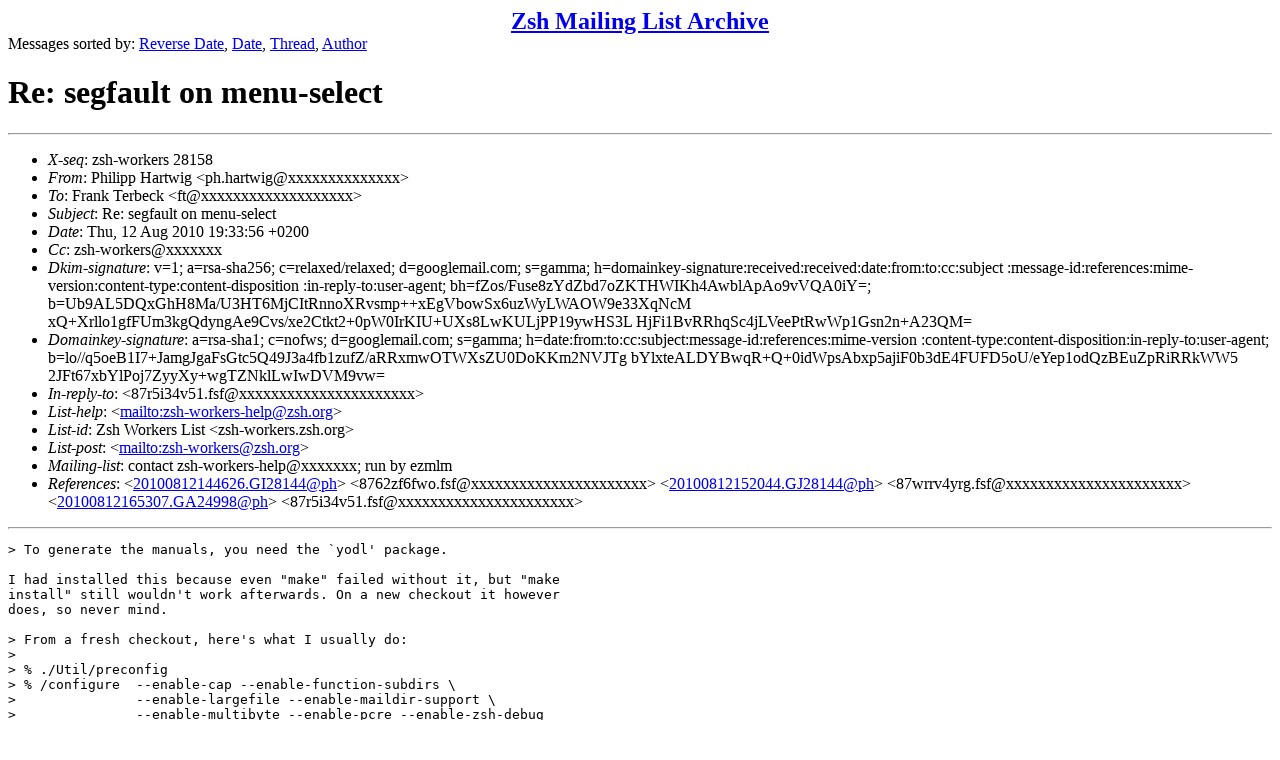

--- FILE ---
content_type: text/html
request_url: https://www.zsh.org/mla/workers/2010/msg00607.html
body_size: 13144
content:
<!-- MHonArc v2.6.16 -->
<!--X-Subject: Re: segfault on menu&#45;select -->
<!--X-From-R13: Buvyvcc Vnegjvt <cu.unegjvtNtbbtyrznvy.pbz> -->
<!--X-Date: Thu, 12 Aug 2010 19:33:56 +0200 -->
<!--X-Message-Id: 20100812173356.GC24998@ph -->
<!--X-Content-Type: multipart/signed -->
<!--X-Reference: 20100812144626.GI28144@ph -->
<!--X-Reference: 8762zf6fwo.fsf@ft.bewatermyfriend.org -->
<!--X-Reference: 20100812152044.GJ28144@ph -->
<!--X-Reference: 87wrrv4yrg.fsf@ft.bewatermyfriend.org -->
<!--X-Reference: 20100812165307.GA24998@ph -->
<!--X-Reference: 87r5i34v51.fsf@ft.bewatermyfriend.org -->
<!--X-Derived: pgpAybDZ8aEAn.pgp -->
<!--X-Head-End-->
<!DOCTYPE HTML PUBLIC "-//W3C//DTD HTML 4.01 Transitional//EN"
        "http://www.w3.org/TR/html4/loose.dtd">
<html>
<head>
<title>Re: segfault on menu-select</title>
</head>
<body>
<!--X-Body-Begin-->
<!--X-User-Header-->
<CENTER><FONT SIZE="+2"><B><A HREF="/mla/">Zsh Mailing List Archive</A></B></FONT></CENTER>
<!--X-User-Header-End-->
<!--X-TopPNI-->
Messages sorted by:
<A HREF="index.html">Reverse Date</A>,
<A HREF="date.html">Date</A>,
<A HREF="threads.html">Thread</A>,
<A HREF="author.html">Author</A>
<BR>
</UL>

<!--X-TopPNI-End-->
<!--X-MsgBody-->
<!--X-Subject-Header-Begin-->
<h1>Re: segfault on menu-select</h1>
<hr>
<!--X-Subject-Header-End-->
<!--X-Head-of-Message-->
<ul>
<li><em>X-seq</em>: zsh-workers 28158</li>
<li><em>From</em>: Philipp Hartwig &lt;ph.hartwig@xxxxxxxxxxxxxx&gt;</li>
<li><em>To</em>: Frank Terbeck &lt;ft@xxxxxxxxxxxxxxxxxxx&gt;</li>
<li><em>Subject</em>: Re: segfault on menu-select</li>
<li><em>Date</em>: Thu, 12 Aug 2010 19:33:56 +0200</li>
<li><em>Cc</em>: zsh-workers@xxxxxxx</li>
<li><em>Dkim-signature</em>: v=1; a=rsa-sha256; c=relaxed/relaxed;        d=googlemail.com; s=gamma;        h=domainkey-signature:received:received:date:from:to:cc:subject         :message-id:references:mime-version:content-type:content-disposition         :in-reply-to:user-agent;        bh=fZos/Fuse8zYdZbd7oZKTHWIKh4AwblApAo9vVQA0iY=;        b=Ub9AL5DQxGhH8Ma/U3HT6MjCItRnnoXRvsmp++xEgVbowSx6uzWyLWAOW9e33XqNcM         xQ+Xrllo1gfFUm3kgQdyngAe9Cvs/xe2Ctkt2+0pW0IrKIU+UXs8LwKULjPP19ywHS3L         HjFi1BvRRhqSc4jLVeePtRwWp1Gsn2n+A23QM=</li>
<li><em>Domainkey-signature</em>: a=rsa-sha1; c=nofws;        d=googlemail.com; s=gamma;        h=date:from:to:cc:subject:message-id:references:mime-version         :content-type:content-disposition:in-reply-to:user-agent;        b=lo//q5oeB1I7+JamgJgaFsGtc5Q49J3a4fb1zufZ/aRRxmwOTWXsZU0DoKKm2NVJTg         bYlxteALDYBwqR+Q+0idWpsAbxp5ajiF0b3dE4FUFD5oU/eYep1odQzBEuZpRiRRkWW5         2JFt67xbYlPoj7ZyyXy+wgTZNklLwIwDVM9vw=</li>
<li><em>In-reply-to</em>: &lt;87r5i34v51.fsf@xxxxxxxxxxxxxxxxxxxxxx&gt;</li>
<li><em>List-help</em>: &lt;<a href="mailto:zsh-workers-help@zsh.org">mailto:zsh-workers-help@zsh.org</a>&gt;</li>
<li><em>List-id</em>: Zsh Workers List &lt;zsh-workers.zsh.org&gt;</li>
<li><em>List-post</em>: &lt;<a href="mailto:zsh-workers@zsh.org">mailto:zsh-workers@zsh.org</a>&gt;</li>
<li><em>Mailing-list</em>: contact zsh-workers-help@xxxxxxx; run by ezmlm</li>
<li><em>References</em>: &lt;<a href="msg00599.html">20100812144626.GI28144@ph</a>&gt; &lt;8762zf6fwo.fsf@xxxxxxxxxxxxxxxxxxxxxx&gt; &lt;<a href="msg00601.html">20100812152044.GJ28144@ph</a>&gt; &lt;87wrrv4yrg.fsf@xxxxxxxxxxxxxxxxxxxxxx&gt; &lt;<a href="msg00604.html">20100812165307.GA24998@ph</a>&gt; &lt;87r5i34v51.fsf@xxxxxxxxxxxxxxxxxxxxxx&gt;</li>
</ul>
<!--X-Head-of-Message-End-->
<!--X-Head-Body-Sep-Begin-->
<hr>
<!--X-Head-Body-Sep-End-->
<!--X-Body-of-Message-->
<pre>&gt; To generate the manuals, you need the `yodl' package.

I had installed this because even &quot;make&quot; failed without it, but &quot;make 
install&quot; still wouldn't work afterwards. On a new checkout it however 
does, so never mind.
 
&gt; From a fresh checkout, here's what I usually do:
&gt; 
&gt; % ./Util/preconfig
&gt; % /configure  --enable-cap --enable-function-subdirs \
&gt;               --enable-largefile --enable-maildir-support \
&gt;               --enable-multibyte --enable-pcre --enable-zsh-debug
&gt; % make
&gt; % su
&gt; # make install
&gt; 
&gt; Then when you've crashed the application, you can load the core file
&gt; together with the program's binary and use the &quot;bt full&quot; command to
&gt; produce a backtrace.
&gt; 
&gt; To put the backtrace to a file, the following oneliner works:
&gt; 
&gt; % gdb -c core /usr/local/bin/zsh &lt;&lt;&lt; $'bt full\nquit\n' &gt; backtrace.txt
&gt; 
&gt; Where `core' is the core file and `/usr/local/bin/zsh' being the
&gt; installed zsh binary which you just crashed.
&gt; 
&gt; The backtrace will only be useful if the zsh binary is from a debugging
&gt; build.

Ok, apart from a &quot;warning: Can't read pathname for load map: 
Input/output error.&quot; it looks like this has worked. I've attached the 
result.

Best,
Philipp
</pre><pre>GNU gdb (GDB) 7.0.1-debian
Copyright (C) 2009 Free Software Foundation, Inc.
License GPLv3+: GNU GPL version 3 or later &lt;<a  rel="nofollow" href="http://gnu.org/licenses/gpl.html">http://gnu.org/licenses/gpl.html</a>&gt;
This is free software: you are free to change and redistribute it.
There is NO WARRANTY, to the extent permitted by law.  Type &quot;show copying&quot;
and &quot;show warranty&quot; for details.
This GDB was configured as &quot;x86_64-linux-gnu&quot;.
For bug reporting instructions, please see:
&lt;<a  rel="nofollow" href="http://www.gnu.org/software/gdb/bugs/">http://www.gnu.org/software/gdb/bugs/</a>&gt;...
Reading symbols from /usr/local/bin/zsh...done.
Reading symbols from /lib/libpcre.so.3...(no debugging symbols found)...done.
Loaded symbols for /lib/libpcre.so.3
Reading symbols from /lib/libcap.so.2...(no debugging symbols found)...done.
Loaded symbols for /lib/libcap.so.2
Reading symbols from /lib/libdl.so.2...(no debugging symbols found)...done.
Loaded symbols for /lib/libdl.so.2
Reading symbols from /lib/libncursesw.so.5...(no debugging symbols found)...done.
Loaded symbols for /lib/libncursesw.so.5
Reading symbols from /lib/libm.so.6...(no debugging symbols found)...done.
Loaded symbols for /lib/libm.so.6
Reading symbols from /lib/libc.so.6...(no debugging symbols found)...done.
Loaded symbols for /lib/libc.so.6
Reading symbols from /lib/libattr.so.1...(no debugging symbols found)...done.
Loaded symbols for /lib/libattr.so.1
Reading symbols from /lib64/ld-linux-x86-64.so.2...(no debugging symbols found)...done.
Loaded symbols for /lib64/ld-linux-x86-64.so.2
Reading symbols from /lib/libnss_compat.so.2...(no debugging symbols found)...done.
Loaded symbols for /lib/libnss_compat.so.2
Reading symbols from /lib/libnsl.so.1...(no debugging symbols found)...done.
Loaded symbols for /lib/libnsl.so.1
Reading symbols from /lib/libnss_nis.so.2...(no debugging symbols found)...done.
Loaded symbols for /lib/libnss_nis.so.2
Reading symbols from /lib/libnss_files.so.2...(no debugging symbols found)...done.
Loaded symbols for /lib/libnss_files.so.2
Reading symbols from /usr/local/lib/zsh/4.3.10-dev-2/zsh/parameter.so...done.
Loaded symbols for /usr/local/lib/zsh/4.3.10-dev-2/zsh/parameter.so
Reading symbols from /usr/local/lib/zsh/4.3.10-dev-2/zsh/zle.so...done.
Loaded symbols for /usr/local/lib/zsh/4.3.10-dev-2/zsh/zle.so
Reading symbols from /usr/local/lib/zsh/4.3.10-dev-2/zsh/complete.so...done.
Loaded symbols for /usr/local/lib/zsh/4.3.10-dev-2/zsh/complete.so
Reading symbols from /usr/local/lib/zsh/4.3.10-dev-2/zsh/zutil.so...done.
Loaded symbols for /usr/local/lib/zsh/4.3.10-dev-2/zsh/zutil.so
Reading symbols from /usr/local/lib/zsh/4.3.10-dev-2/zsh/complist.so...done.
Loaded symbols for /usr/local/lib/zsh/4.3.10-dev-2/zsh/complist.so
Reading symbols from /usr/local/lib/zsh/4.3.10-dev-2/zsh/computil.so...done.
Loaded symbols for /usr/local/lib/zsh/4.3.10-dev-2/zsh/computil.so
Core was generated by `zsh'.
Program terminated with signal 11, Segmentation fault.
#0  0x00007f5cb77a3b92 in ?? () from /lib/libc.so.6
(gdb) #0  0x00007f5cb77a3b92 in ?? () from /lib/libc.so.6
No symbol table info available.
#1  0x00007f5cb63b76eb in instmatch (m=0x1776660, scs=0x7fff5707cf2c) at compresult.c:634
        l = 4
        r = 14
        ocs = 19
        a = 5
        brb = 0
        bradd = 0
        brpos = 0x7fff5707ce50
        bp = 0x7f5cb65fd7ac
#2  0x00007f5cb63b87bb in do_single (m=0x1776660) at compresult.c:989
        l = 0
        sr = 0
        scs = 0
        havesuff = 0
        partest = 1
        str = 0x5d8 &lt;Address 0x5d8 out of bounds&gt;
        ppre = 0x7f5cb7a84e98 &quot;p\001\202\001&quot;
        psuf = 0x9 &lt;Address 0x9 out of bounds&gt;
        prpre = 0x21 &lt;Address 0x21 out of bounds&gt;
#3  0x00007f5cb63a3616 in do_completion (dummy=0x7f5cb6810f68, dat=0x7fff5707d060) at compcore.c:413
        m = 0x1811e50
        ret = 0
        lst = 0
        incmd = 0
        osl = 0
        s = 0x1812140 &quot;&quot;
        opm = 0x1776700 &quot;&quot;
        n = 0x7f5cb7a84e40
#4  0x00000000004632a9 in runhookdef (h=0x7f5cb6810f68, d=0x7fff5707d060) at module.c:996
No locals.
#5  0x00007f5cb65fa1d5 in docompletion (s=0x1812140 &quot;&quot;, lst=0, incmd=0) at zle_tricky.c:2179
        dat = {s = 0x1812140 &quot;&quot;, lst = 0, incmd = 0}
#6  0x00007f5cb65f5a00 in docomplete (lst=0) at zle_tricky.c:859
        active = 1
        s = 0x1812140 &quot;&quot;
        ol = 0x0
        olst = 0
        chl = 0
        ne = 0
        ocs = 5
        ret = 0
        dat = {0, 0}
#7  0x00007f5cb65f3e54 in menucomplete (args=0x7f5cb68114c8) at zle_tricky.c:247
No locals.
#8  0x00007f5cb5f8a63d in menuselect (args=0x7f5cb68114c8) at complist.c:3378
        d = 0
#9  0x00007f5cb65e221f in execzlefunc (func=0x178d4d0, args=0x7f5cb68114c8, set_bindk=0) at zle_main.c:1333
        wflags = 645
        r = 0
        ret = 0
        remetafy = 0
        w = 0x178d470
        save_bindk = 0x178d4d0
#10 0x00007f5cb65e15c4 in zlecore () at zle_main.c:1058
No locals.
#11 0x00007f5cb65e1d32 in zleread (lp=0x6d6358, rp=0x0, flags=3, context=0) at zle_main.c:1227
        s = 0x0
        old_errno = 22
        tmout = 0
        initthingy = 0x0
#12 0x00007f5cb65e4821 in zle_main_entry (cmd=1, ap=0x7fff5707d510) at zle_main.c:1889
        lp = 0x6d6358
        rp = 0x0
        flags = 3
        context = 0
#13 0x000000000044be61 in zleentry (cmd=1) at init.c:1354
        ret = 0x0
        ap = {{gp_offset = 40, fp_offset = 48, overflow_arg_area = 0x7fff5707d610, 
            reg_save_area = 0x7fff5707d550}}
#14 0x000000000044c8c1 in inputline () at input.c:281
        flags = 3
        ingetcline = 0x0
        ingetcpmptl = 0x6d6358
        ingetcpmptr = 0x0
        context = 0
#15 0x000000000044c738 in ingetc () at input.c:217
        lastc = 0
#16 0x0000000000441180 in ihgetc () at hist.c:279
        c = 0
#17 0x0000000000456375 in gettok () at lex.c:694
        c = 0
        d = 0
        peekfd = -1
        peek = 0
#18 0x0000000000455b3e in zshlex () at lex.c:381
No locals.
#19 0x0000000000477203 in parse_event () at parse.c:451
No locals.
#20 0x0000000000448f01 in loop (toplevel=1, justonce=0) at init.c:132
        prog = 0x1771420
        err = 1000
        non_empty = 0
#21 0x000000000044c32d in zsh_main (argc=1, argv=0x7fff5707d8d8) at init.c:1508
        t = 0x7fff5707d8e0
        runscript = 0x0
        t0 = 158
#22 0x000000000040ff44 in main (argc=1, argv=0x7fff5707d8d8) at ./main.c:93
No locals.
(gdb) </pre><p><strong>Attachment:
<a href="pgpAybDZ8aEAn.pgp" ><tt>signature.asc</tt></a></strong><br>
<em>Description:</em> Digital signature</p>

<!--X-Body-of-Message-End-->
<!--X-MsgBody-End-->
<!--X-Follow-Ups-->
<hr>
<ul><li><strong>Follow-Ups</strong>:
<ul>
<li><strong><a name="00611" href="msg00611.html">Re: segfault on menu-select</a></strong>
<ul><li><em>From:</em> Bart Schaefer</li></ul></li>
<li><strong><a name="00608" href="msg00608.html">Re: segfault on menu-select</a></strong>
<ul><li><em>From:</em> Frank Terbeck</li></ul></li>
</ul></li></ul>
<!--X-Follow-Ups-End-->
<!--X-References-->
<ul><li><strong>References</strong>:
<ul>
<li><strong><a name="00599" href="msg00599.html">segfault on menu-select</a></strong>
<ul><li><em>From:</em> Philipp Hartwig</li></ul></li>
<li><strong><a name="00600" href="msg00600.html">Re: segfault on menu-select</a></strong>
<ul><li><em>From:</em> Frank Terbeck</li></ul></li>
<li><strong><a name="00601" href="msg00601.html">Re: segfault on menu-select</a></strong>
<ul><li><em>From:</em> Philipp Hartwig</li></ul></li>
<li><strong><a name="00602" href="msg00602.html">Re: segfault on menu-select</a></strong>
<ul><li><em>From:</em> Frank Terbeck</li></ul></li>
<li><strong><a name="00604" href="msg00604.html">Re: segfault on menu-select</a></strong>
<ul><li><em>From:</em> Philipp Hartwig</li></ul></li>
<li><strong><a name="00606" href="msg00606.html">Re: segfault on menu-select</a></strong>
<ul><li><em>From:</em> Frank Terbeck</li></ul></li>
</ul></li></ul>
<!--X-References-End-->
<!--X-BotPNI-->
<HR>
Messages sorted by:
<A HREF="index.html">Reverse Date</A>,
<A HREF="date.html">Date</A>,
<A HREF="threads.html">Thread</A>,
<A HREF="author.html">Author</A>

<!--X-BotPNI-End-->
<!--X-User-Footer-->
<!--X-User-Footer-End-->
</body>
</html>
